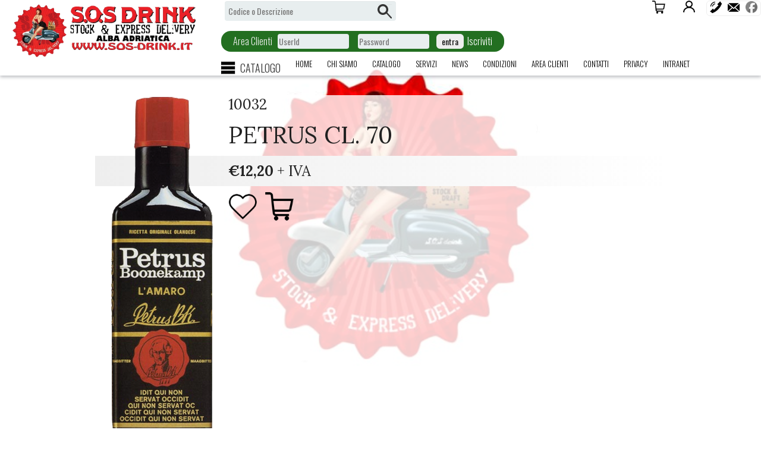

--- FILE ---
content_type: text/html; charset=ISO-8859-1
request_url: https://www.sos-drink.it/scheda/LIQUORI+E+DISTILLATI/PETRUS+CL+70/10032
body_size: 13357
content:
	<!DOCTYPE html>
<html>
<head>
	<base href=https://www.sos-drink.it/ />
	
	<meta name=author content=www.modularsoftware.it>
	
	<meta name=viewport content='width=device-width, initial-scale=1, maximum-scale=1'>
	<link rel='shortcut icon' href=immagini/favicon.png />
	<title>PETRUS CL. 70 :    su Sos-drink.it</title>	
	<meta name="keywords" content="BEVANDE, BIRRA , VINI, COCKTAIL, ALCOLICI, BIRRE ARTIGIANALI, DRINK, LIQUORI, CARTA, SAGRE, BIO, SPINATORI, ATTREZZATURE, BAR , RISTORANTI, AMARI, SUCCHI, DERBY, YOGA, VEGAN, NO GLUTINE, PREZZI PIU BASSI, ANALCOLICO, ,  PETRUS CL. 70">
	<meta name="description" content="PETRUS CL. 70">
	<link rel="canonical" href="https://www.sos-drink.it/scheda/LIQUORI+E+DISTILLATI/PETRUS+CL+70/10032">
	
	<link href='//fonts.googleapis.com/css?family=Muli:400,300,600,700,800' rel='stylesheet' type='text/css'><link href='//fonts.googleapis.com/css?family=Cormorant:400,300,600,700,800' rel='stylesheet' type='text/css'><link href='//fonts.googleapis.com/css?family=Oswald:400,300,600,700,800' rel='stylesheet' type='text/css'><link href='//fonts.googleapis.com/css?family=Lora:400,300,600,700,800' rel='stylesheet' type='text/css'>
	<link href='main.php?pagina=style_base&main_nowrite=TRUE' rel=stylesheet media=all>
	<link href='main.php?pagina=css/cssmenumod&main_nowrite=TRUE&' rel=stylesheet type=text/css media=all>
	<link href='main.php?pagina=css/menu_hamburger&main_nowrite=TRUE&' rel=stylesheet type=text/css media=all>
	<link href='css/gallery_wmuslider.css' rel=stylesheet type=text/css media=all>
	<link href='main.php?pagina=template/natural22/style&main_nowrite=TRUE' rel=stylesheet media=all>
	
	<link href='main.php?pagina=style_custom&main_nowrite=TRUE' rel=stylesheet media=all>
	<script src='js/jquery-1.8.3.min.js' type='text/javascript'></script>
	<script src='js/cssmenumod.js'></script>
	<script src='js/menu_hamburger.js'></script>
	<script src=js/wmuSlider.js type=text/javascript></script>
	<script src=js/modernizr.custom.min.js type=text/javascript></script>
	
	
	
</head>
<body>
	
	<header>
		<div class=logo><a href=main.php?pagina=home><img src="immagini/logo.png" alt=""/></a>
		</div>
		<div class=titolone></div>
		<div class=slogan></div>
		<div class=pulsantiera_scegli_lingua_top></div>
		<div class=pulsantiera_social_top><div id=bottoni_tele_mail><span id=link_telefono_su_mobile><a href="tel:3428848355 "><img title="Chiamaci allo 3428848355 " src=images/telefono_mini.png></a></span><span id=link_telefono_su_pc><a href=main.php?pagina=contatti><img title="Chiamaci allo 3428848355 " src=images/telefono_mini.png></a></span><a href=mailto:mariniforniture@hotmail.it ><img title='mariniforniture@hotmail.it ' src=images/mail_mini.png></a></div><a target=_blank href="https://www.facebook.com/SOS-Drink-933773936674479"><img title="www.sos-drink.it su Facebook" src=images/facebook.png></a></div>
		<div class=pulsantiera_login> <a href=main.php?pagina=areaclienti><img src=images/areaclienti_big.png title='Area Clienti' alt='Area Clienti'>Login</a> <a href=main.php?&pagina=iscrizione>Iscriviti</a></div>
		<div id=pulsantiera_carrello><a href=main.php?pagina=visualizza_carrello><img src=images/carrello_black_big.png></a><div id=carrello_preview><div class=titolo>In Carrello</div><div class=testo_mini><b>Il tuo carrello è vuoto</b></div><div class=testo_mini>Non hai selezionato prodotti da acquistare!<br><br><a href=main.php?pagina=cataindx&radice=RADICE&><b>Naviga nel catalogo</b></a> per aggiungere prodotti al tuo carrello.</div><div class=testo_mini><a target=_blank href=istruzioni.php?main_standalone=TRUE&lang=>istruzioni per l'uso</a></div></div></div>
		<div class=motore_ricerca_top>
			<form class=form_ricerca name=ricerca action=main.php?pagina=pagina_risultati_ricerca& method=post>
				<input type=hidden name=tab value=tab663>
				<input type=hidden name=ricerca value=1>
				<input type=hidden name='etichetta_ricerca[CODART DESCART]' value='Codice o Descrizione'>
				<label for='valori_ricerca[CODART DESCART]'><span>Codice o Descrizione</span><input type=text id='valori_ricerca[CODART DESCART]' name='valori_ricerca[CODART DESCART]' placeholder='Codice o Descrizione'></label>
				<input type=submit value='cerca'>
			</form></div>		
		<div class=boxlogin><form class=form_boxlogin method=post action=main.php?pagina=areaclienti&><span class='su_sfondo_scuro'>Area Clienti</span>
			<label for=userid_accesso>
				<span>UserId</span>
				<input type=text name=userid_accesso id=userid_accesso placeholder=UserId>
			</label>
			<label for=password_accesso>
				<span>Password</span>
				<input type=password name=password_accesso id=password_accesso placeholder=Password>
			</label>
			<input type=submit value="entra"> <span class='su_sfondo_scuro'><a href=main.php?&pagina=iscrizione>Iscriviti</a></span></form></div>	

		<div id=menu_struttura><div id=container_cssmenumod>
						<div id=bottone_cssmenumod><img class=img_menu src=images/menu.png>CATALOGO</div>
						<div id=cssmenumod>
							<div id=chiudi_cssmenumod><img class=img_menu src=images/menu_chiudi.png></div>
							<ul>
								<li class=has-sub><a href=lista/LIQUORI+E+DISTILLATI/LIQUORI><span>LIQUORI E DISTILLATI</span></a><ul >
									<li ><a href=sezione/LIQUORI+E+DISTILLATI/LIQUORI+E+DISTILLATI><span>LIQUORI E DISTILLATI</span></a></li>
									<li ><a href=sezione/PRODOTTI+COCKTAIL/PRODOTTI+COCKTAIL><span>PRODOTTI COCKTAIL</span></a></li>
									<li ><a href=sezione/GIN/GIN><span>GIN</span></a></li>
									<li ><a href=sezione/RUM/RUM><span>RUM</span></a></li>
									<li ><a href=sezione/WHISKY/WHISKY><span>WHISKY</span></a></li>
									<li ><a href=sezione/GRAPPE/GRAPPE><span>GRAPPE</span></a></li>
									<li ><a href=sezione/TEQUILA/TEQUILA><span>TEQUILA</span></a></li>
									<li ><a href=sezione/VODKA/VODKA><span>VODKA</span></a></li></ul></li>
								<li class=has-sub><a href=lista/BIRRE/BIRRE><span>BIRRE</span></a><ul >
									<li ><a href=sezione/BIRRA+IN+BOTTIGLIA/BIRRA+IN+BOTTIGLIA><span>BIRRA IN BOTTIGLIA</span></a></li>
									<li ><a href=sezione/BIRRA+LATTINA/BIRRA+LATTINA><span>BIRRA LATTINA</span></a></li></ul></li>
								<li class=has-sub><a href=sezione/FUSTI+E+BAGING+BOX/FUSTI+E+BAGING+BOX><span>FUSTI E BAGING BOX</span></a><ul ></ul></li>
								<li class=has-sub><a href=lista/VINI++BOLLICINE/VINI><span>VINI & BOLLICINE</span></a><ul >
									<li ><a href=sezione/VINI+BOTTIGLIA/VINI+BOTTIGLIA><span>VINI BOTTIGLIA</span></a></li>
									<li ><a href=sezione/BOLLICINE/BOLLICINE><span>BOLLICINE</span></a></li></ul></li>
								<li class=has-sub><a href=lista/ACQUE/ACQUE><span>ACQUE</span></a><ul >
									<li ><a href=sezione/PLASTICA+ACQUE/PLASTICA+ACQUE><span>PLASTICA ACQUE</span></a></li>
									<li ><a href=sezione/VETRO+ACQUE/VETRO+ACQUE><span>VETRO ACQUE</span></a></li></ul></li>
								<li class=has-sub><a href=lista/BIBITE/BIBITE><span>BIBITE</span></a><ul >
									<li ><a href=sezione/APERITIVI/APERITIVI><span>APERITIVI</span></a></li>
									<li ><a href=sezione/BIBITE+VETRO/BIBITE+VETRO><span>BIBITE VETRO</span></a></li>
									<li ><a href=sezione/BIBITE+PLASTICA/BIBITE+PLASTICA><span>BIBITE PLASTICA</span></a></li>
									<li ><a href=sezione/LATTINA/LATTINA><span>LATTINA</span></a></li>
									<li ><a href=sezione/ENERGY+DRINK/ENERGY+DRINK><span>ENERGY DRINK</span></a></li></ul></li>
								<li class=has-sub><a href=lista/SUCCHI/SUCCHI><span>SUCCHI</span></a><ul >
									<li ><a href=lista/VETRO/VETRO><span>VETRO</span></a></li>
									<li ><a href=sezione/PLASTICA/PLASTICA><span>PLASTICA</span></a></li></ul></li>
								<li class=has-sub><a href=sezione/CAFFETTERIA/CAFFETTERIA><span>CAFFETTERIA</span></a><ul ></ul></li>
								<li class=has-sub><a href=lista/CARTA+E+CHIMICO/MATERIALI+DI+CONSUMO><span>CARTA E CHIMICO</span></a><ul >
									<li ><a href=sezione/PLASTICA+E+VETRO/PLASTICA+E+VETRO><span>PLASTICA E VETRO</span></a></li>
									<li ><a href=sezione/ATTREZZATURE+E+SERVIZI/ATTREZZATURE+E+SERVIZI><span>ATTREZZATURE E SERVIZI</span></a></li></ul></li>
								<li class=has-sub><a href=lista/ALIMENTARI/FOOD><span>ALIMENTARI</span></a><ul >
									<li ><a href=sezione/SNACK/SNACK><span>SNACK</span></a></li>
									<li ><a href=sezione/ALIMENTARI/ALIMENTARI><span>ALIMENTARI</span></a></li></ul></li></ul></div></div></div>		
		<div class=menu_links_top><div class=bottone_hamburger><img src=images/menu.png></div><ul class=menu_links id=menu_links_top><li class=menutop_voci><a  href=main.php?pagina=home>home</a></li><li class=menutop_voci><a  href=main.php?pagina=chisiamo>chi siamo</a></li><li class=menutop_voci><a  href=main.php?pagina=cataindx&radice=RADICE>catalogo</a></li><li class=menutop_voci><a  href=main.php?pagina=servizi>servizi</a></li><li class=menutop_voci><a  href=main.php?pagina=news_paginaprincipale>news</a></li><li class=menutop_voci><a  href=main.php?pagina=pagamento>condizioni</a></li><li class=menutop_voci><a  href=main.php?pagina=areaclienti>area clienti</a></li><li class=menutop_voci><a  href=main.php?pagina=contatti>contatti</a></li><li class=menutop_voci><a  href=main.php?pagina=privacy>privacy</a></li><li class=menutop_voci><a target=_blank href=http://www.sos-drink.it/main.php?pagina=intranet>Intranet</a></li></ul></div>
				

		<div class=banner>
		</div>
	</header>
	
	<main>
	<div class=''>
		<div id=info2_menu><img alt="PETRUS CL. 70" src="immagini/10032.png"   border=0></div>
		<div id=info2_corpo>
			<h2 class=sottotitolo>10032</h2>
			<h1 class=titolo>PETRUS CL. 70</h1>
			
			<div class=prezzo><b>&euro;12,20</b> + IVA</div>
	<div class=bottoni_prodotto><a href=main.php?pagina=lista_preferiti&aggiungi_preferito=10032&><img title="Aggiungi agli articoli preferiti" src=images/bottone_aggiungi_preferiti.png border=0></a>
		<div class=bottone_carrello><a href=main.php?pagina=visualizza_carrello&codice[0]=10032&qta[0]=1&pagina_source=info2&&radice=PETRUS+CL+70><img src=images/carrello_black_big.png title='Aggiungi al carrello' alt='Aggiungi al carrello'></a></div>
		<div class=btn_form></div>			
	</div>
			<div class=gallery_info2_centrale>
		<div class=index-banner>
			<div class="wmuSlider example1" style="height: 560px;">
				<div class=wmuSliderWrapper>
				
			<article style="position: relative; width: 100%; opacity: 1;"> 
				<div class=banner-wrap>
					<div class=slider-left>
						<img src="immagini/10032.png" alt=""/> 
					</div>
					<div class=slider-right>
						<h1></h1><h2><span></span></h2>
					</div>
					<div class=clear></div>
			</article>		
				</div>
				<a class=wmuSliderPrev>Previous</a><a class=wmuSliderNext>Next</a>
				<ul class=wmuSliderPagination>
				<li><a href=# class=wmuActive>0</a></li>
				</ul>
			</div>
			<script>$('.example1').wmuSlider();</script> 						  
		</div>
			</div>
		</div>
		<div class=clear></div>
	</div>	
	<div class=clear></div>
				<center><div class=call2action>
				<form method=POST action='main.php?pagina=preventivo&&questionario_selezionato=Contattatemi subito senza impegno&cod_prog=10032&step=2&'>
				<br>
				<b>Email:</b><input type=text name=email><br>
				<input type=submit value='CONTATTATEMI SUBITO'>
				</form>
				</div></center> 
	</main>
	
	<div class=footer_fisso></div>	
	<footer>
	<div class="banner"><div class="banner banner_sx_basso" id="23032020363742"><img src="immagini/23032020363742.jpg" border=0></a></div></div>
		<ul class=menu_links id=menu_links_footer><li class=menutop_voci><a  href=main.php?pagina=home>home</a></li><li class=menutop_voci><a  href=main.php?pagina=chisiamo>chi siamo</a></li><li class=menutop_voci><a  href=main.php?pagina=cataindx&radice=RADICE>catalogo</a></li><li class=menutop_voci><a  href=main.php?pagina=servizi>servizi</a></li><li class=menutop_voci><a  href=main.php?pagina=news_paginaprincipale>news</a></li><li class=menutop_voci><a  href=main.php?pagina=pagamento>condizioni</a></li><li class=menutop_voci><a  href=main.php?pagina=areaclienti>area clienti</a></li><li class=menutop_voci><a  href=main.php?pagina=contatti>contatti</a></li><li class=menutop_voci><a  href=main.php?pagina=privacy>privacy</a></li><li class=menutop_voci><a target=_blank href=http://www.sos-drink.it/main.php?pagina=intranet>Intranet</a></li></ul>
		<div class=pulsantiera_scegli_lingua_footer></div>
		<div class=pulsantiera_social_footer><div id=bottoni_tele_mail><span id=link_telefono_su_mobile><a href="tel:3428848355 "><img title="Chiamaci allo 3428848355 " src=images/telefono_mini.png></a></span><span id=link_telefono_su_pc><a href=main.php?pagina=contatti><img title="Chiamaci allo 3428848355 " src=images/telefono_mini.png></a></span><a href=mailto:mariniforniture@hotmail.it ><img title='mariniforniture@hotmail.it ' src=images/mail_mini.png></a></div><a target=_blank href="https://www.facebook.com/SOS-Drink-933773936674479"><img title="www.sos-drink.it su Facebook" src=images/facebook.png></a></div>
		<div id=pulsantiera_pagamenti>   </div>
		<div id=anagrafica_bottom> <b>SOS DRINK SRL</b>  val vibrata village  64010 Colonnella   (TE)  P.IVA: 01935800670  Tel: 3428848355 </b> </div>
		<div id=credits>Sito web creato da  <a target=_blank href='https://www.modularsoftware.it' title='Programmi gestionali e Siti Web integrati'><b>Modular Software</b></a> ©2026</div>
	</footer>
	
</body>
</html>

--- FILE ---
content_type: text/css;charset=UTF-8
request_url: https://www.sos-drink.it/main.php?pagina=style_base&main_nowrite=TRUE
body_size: 28366
content:
	
/* CSS reset */
//a,img,strike,strong,b,em,i,form,table,tr,td {margin:0;padding:0;border:0;font-size:100%;font:inherit;vertical-align:baseline;}
html,body,div,span,applet,object,iframe,h1,h2,h3,h4,h5,h6,p,blockquote,pre,abbr,acronym,address,big,cite,code,del,dfn,ins,kbd,q,s,samp,
small,sub,sup,tt,var,u,dl,dt,dd,ol,nav ul,nav li,fieldset,label,legend,caption,tbody,tfoot,thead,th,article,aside,canvas,details,embed,
figure,figcaption,footer,header,hgroup,menu,nav,output,ruby,section,summary,time,mark,audio,video{
	margin:0; padding:0; border:0; font-size:100%; font:inherit; vertical-align:baseline;
}
article, aside, details, figcaption, figure,footer, header, hgroup, menu, nav, section { display: block; }
ol,ul {	list-style:none;margin:0;padding:0; }
blockquote,q { quotes:none; }
blockquote:before,blockquote:after,q:before,q:after { content:'';content:none; }
table{	border-collapse:collapse;border-spacing:0; }
a { text-decoration:none; }
.txt-rt{text-align:right;}/* text align right */
.txt-lt{text-align:left;}/* text align left */
.txt-center{text-align:center;}/* text align center */
.float-rt{float:right;}/* float right */
.float-lt{float:left;}/* float left */
.clear{clear:both;}/* clear float */
.pos-relative{position:relative;}/* Position Relative */
.pos-absolute{position:absolute;}/* Position Absolute */
.vertical-base{	vertical-align:baseline;}/* vertical align baseline */
.vertical-top{	vertical-align:top;}/* vertical align top */
.underline{	padding-bottom:5px;	border-bottom: 1px solid #eee; margin:0 0 20px 0;}/* Add 5px bottom padding and a underline */
nav.vertical ul li{	display:block;}/* vertical menu */
nav.horizontal ul li{	display: inline-block;}/* horizontal menu */
img{max-width:100%;}
/* reset*/


/* -------------------	STRUTTURA GENERALE ----------------- */

body {
	font-family: 'Open Sans', sans-serif;
	background-image:url("immagini/sfondo_generale.jpg"); 
	background-position: center top; 
	background-repeat: no-repeat;
	background-attachment: fixed;
	-webkit-background-size: cover;
	-moz-background-size: cover;
	-o-background-size: cover;
	background-size: cover;	
}

header {
	background-image:url("images/sfondo_trasparente_60.png");	
}

main {
	padding: 5px 10px;
	margin:0 auto;
	-moz-transition:all .2s linear;
	-webkit-transition:all .2s linear; 
	-o-transition:all .2s linear; 
	-ms-transition:all .2s linear;
	background-image:url("images/sfondo_trasparente_80.png");	
}

footer {
	background-image:url("images/sfondo_trasparente_60.png");
	text-align: center;
	clear:both;
}

/* ---------- CORPO CENTRALE ---------- */

/* ---------- FOOTER --------------- */
.pulsantiera_scegli_lingua_footer{
}
#menu_links_footer {
}
.pulsantiera_social_footer {
}
.pulsantiera_social_footer img {
	max-height: 20px;
	margin: 0 1px 0 1px;
}
#pulsantiera_pagamenti {
}
#pulsantiera_pagamenti img {
	max-height: 24px;
	margin: 0 1px 0 1px;
}
#anagrafica_bottom{
}
#credits{
}


/* ------ TIPOLOGIE DI TESTI ------------------- */
.testo {
	color:#000;
	font-size:16px;
	font-weight: 1;
	text-transform:none;
	padding: 1em;
	background:rgba(255,255,255,0.75);
}
.testo:empty{
	display: none;
}
.testo_etichetta {
	color:#000;
	font-size:16px;
	font-weight: 1;
	text-transform:none;
}
.testo_mini {
	color:#000;
	font-size:13px;
	font-weight: 1;
	text-transform:none;
}
.su_sfondo_scuro {
	color:#EEEEEE;
}
.su_sfondo_scuro a:link, .su_sfondo_scuro a:visited{
	color:#FFFFCC;
	font-weight: bold;
}
.su_sfondo_scuro a:hover{
	color:#FFFFFF;
}

.titolone {
	font-size:3em;
}
.slogan {
	font-size:2em;
}

.titolo {
	font-size:2.5em;
	font-weight: 100;
	margin:0 0 20px 0;
}
.sottotitolo{
	font-size:1.5em;
	font-weight: 100;
}

.bottone_conferma,
form input[type="submit"].bottone_conferma {
	width:90%;
	font-size:1.4em;
	background: #FFF;	
	background-image: linear-gradient(to right, #EEE, #FFF);
	color:  Green;
	border: 3px outset #999999;
	-webkit-border-radius: 12px;
	-moz-border-radius: 12px;
	border-radius: 12px;	
	padding:16px;
}
button.bottone_conferma{
	width: 100%;
    font-family: inherit;
	font-weight: inherit;
}
.bottone_conferma a{
	display: block; /* serve per coprire tutto il bottone con il link interno e renderlo tutto cliccabile!*/	 
}
.bottone_conferma a:link, .bottone_conferma a:visited{
	color: Green;	
}
.bottone_conferma:hover {
	color: DarkGreen;	
	border: 3px solid DarkGreen;
}

.prezzo {
	font-size:1.2em;
}
h3.descart_info{
	color:#444;
	font-size:1.4em;
	font-weight:350;	
	/* text-transform:uppercase; */
	/* min-height:150px; */
}
.extradescr_info{
	font-size:0.8em;
}
.extra_descr_sx{
	color:#000;
	font-size:16px;
	font-weight: 200;
}
.extra_descr_dx{
	color:#000;
	font-size:16px;	
	font-weight: 400;
	margin-right: 10px;
}

#testo_chisiamo{
	background:rgba(255,255,255,0.75);
	padding: 20px;
}
#testo_contatti{
	background:rgba(255,255,255,0.75);
	padding: 20px;
}
#credits{
	font-size:0.8em;
}

@media (max-width:800px){
	#testo_chisiamo{
		padding: 4px;
	}
	#testo_contatti{
		padding: 4px;
	}
}

/* --- RIPRISTINA LE LISTE NEI TESTI --- */
.testo ol, .testo ul, .testata_sezione ol, .testata_sezione ul, .panel_info2 ol, .panel_info2 ul{ 
	list-style: disc;
	list-style-type: disc; 
	list-style-position: inside; 
	margin: 10px 0 0 10px;
	padding-left: 10px;
}
.testo ul li, .testo ol li, .testata_sezione ol li, .testata_sezione ul li, .panel_info2 ul li, .panel_info2 ol li {
	display: list-item;
	margin-left: 10px;
	padding-left: 10px;
}

/* ------ TIPOLOGIE DI TESTI ------------------- */



/* ------ IMMAGINI ------------------- */
.logo{
	float:left;
	margin-right: 6.5%;
	margin-left: 1%;
}
/* ------ IMMAGINI ------------------- */


/* ------ BOTTONI E PULSANTIERE ------------------- */

#bottoni_tele_mail{
	display: inline;
}
#link_telefono_su_mobile{
	display:none;
}

.pulsantiera_social_top{
	display:inline-block;
	text-align: right;
	margin-bottom: 6px;
	/*margin-left: 6px;*/
}
.pulsantiera_scegli_lingua_top {
	position: fixed;
	top: 0;
	right: 0;
}
.pulsantiera_scegli_lingua {
}
.pulsantiera_scegli_lingua a {
	margin-right: 3px;
}
.pulsantiera_login{
	display:inline-block;
	text-align: right;
	margin-bottom: 6px;
	margin-left: 6px;	
}

.box_testo{
	width: 96%;
	margin: 1%;
	/* background: #EEEEEE; */
	/* background-image: linear-gradient(-45deg, #F8F8F8, #EEE); */
	background-image:url("images/sfondo_trasparente_60.png");		
	color: #333333;
	border-bottom: 0.5px solid #777;
	border-radius: 32px;
	padding: 20px;
}
form.box_testo, .box_testo_inline{
	display: inline-block;
	vertical-align:top;
	border-radius: 24px;
	padding: 10px;
}

/* ------ BOTTONI E PULSANTIERE ------------------- */




/* ------ MENU DI NAVIGAZIONE ------------------- */
ul.menu_links {
	/* margin-top:11px; */ 
}
ul.menu_links li {
	display: inline-block;
}
ul.menu_links li a {
	color: #000;
	display: block;
	margin: 0px 10px;
	text-transform: uppercase;
	font-size: 0.8125em;
}
ul.menu_links li a:hover{
	color:#555;
}
/* --- seleziona tutti i .menutop_voci */
.menutop_voci{
	display:inline;
	padding-right: 5px;
	font-size:16px;
	font-weight: 1;
}
/* --- seleziona solo .menutop_voci interni a menu_links */
ul.menu_links > li.menutop_voci{
}

#menu_ricerca_catalogo{
	background-image:url("images/sfondo_trasparente_60.png");
}

.navigatore_pagine {
	color:#000;
	font-size:13px;
	font-weight: 2;
	text-transform:none;
}


/* ------ PREVIEW PRODOTTO ------------------- */
.riga_prodotti{
	width:100%;
}
.preview_prodotto{
	display: inline-block;
	width: 31%;
	background: #EEE;
	padding: 4px;
	margin: 1px 1px 0 0;
	border: 1px solid #FFF;
	vertical-align:top;
	-webkit-border-radius: 8px;
	-moz-border-radius: 8px;
	border-radius: 8px;
}
.preview_prodotto a:link{
	color: #111;
}
.testata_preview_prodotto{
}
.bottoni_preview_prodotto{
}
.bottoni_prodotto img{
	max-width:48px;
}
.bottoni_prodotto img:hover{
	filter: invert(21%) sepia(100%) saturate(7414%) hue-rotate(359deg) brightness(94%) contrast(117%);
}


.img_preview_prodotto {
	overflow: hidden;
	text-align:center;
}
.img_preview_prodotto img {
    max-height:320px;
}
.img_preview_prodotto:hover img {
	transition: transform .5s;	
	transform: scale(1.25);
}
@media (max-width:1024px){
	.preview_prodotto{
		width: 46%;		
	}
	.riga_prodotti{
		display: inline;
	}
}
@media (max-width:640px){
	.preview_prodotto{
		width: 100%;
	}
}


/* ------ INFO2 ------------------- */
#info2_corpo{
}
#info2_corpo .prezzo {
	font-size: 1.5em;
	background-image: linear-gradient(to right, #EEE, #FFF);	
	padding: 10px;	
}
.panel_info2{
	padding: 20px;
	background-image: linear-gradient(to right, #FFF, #AAA);
	color: #000;
	clear: both;
}
.panel_dx{
	background-image: linear-gradient(to right, #BBB, #293133);
	color: white;
	text-align:right;
}
.panel_info2 img {
	margin: 10px;
}
.panel_info2 p, .panel_info2 ul{
	margin-right:25%;
	text-align:justify;
}
.panel_dx p, .panel_dx div, .panel_dx ul, .panel_dx table{
	margin-right:0%;
	margin-left:25%;
}
.panel_dx table {
	float: right;
}

@media (max-width:480px){
	.panel_info2 p, .panel_info2 ul{
		margin-right:0;
	}
	.panel_dx p, .panel_dx ul{
		margin-left:0;
	}
} 

.gallery_info2_centrale{
	display:none;
}
.bottoni_prodotto{
	padding:10px;
	/*background-image: linear-gradient(to right, #CCC, #FFF);*/
}
.bottone_carrello{
	display: inline;
	margin: 10px;
}


#info2_menu{
	width: 400px;
}
#info2_menu img{
	float: left;
}
@media (max-width:400px){
	#info2_menu{
		width: 100%;
	}
}
/* ------ INFO2 ------------------- */


.check-verifica-spam {
	display:none;
}

@media (max-width:480px){
	.logo{
		clear: both;
		min-width:100%;
	}
	.logo img {
		min-width:100%;
	}

	.titolone {
		font-size:1.7em;
	}
	.slogan {
		font-size:1.3em;
	}
	#bottoni_tele_mail{
		display: inline;
	}
	#link_telefono_su_mobile{
		display:inline;
	}
	#link_telefono_su_pc {
		display:none;
	}
}
@media (max-width:320px){
	.titolone {
		font-size:1.5em;
	}
	.slogan {
		font-size:1em;
	}
}


/* -------------------	STRUTTURA GENERALE ----------------- */



/* -------------------	FORM GENERICI ----------------- */
input, textarea, select {
	font-family: inherit;
}
form{
	/* max-width: 500px; */
	/* background: #f4f7f8; */
	/* font-family: 'Open Sans', sans-serif; */
	padding: 1px 0px 0px 0px;
	margin: 0px auto;
	border-radius: 8px;
	
}
form fieldset{
	border: none;
}
form legend {
	font-size: 1.4em;
	margin-bottom: 10px;
}
form label {
	display: block;
	margin-bottom: 8px;
	background: #DDDDDD;
}
form input[type="text"],
form input[type="password"],
form input[type="date"],
form input[type="datetime"],
form input[type="email"],
form input[type="number"],
form input[type="search"],
form input[type="time"],
form input[type="url"],
form textarea,
form select,
form input[type="submit"],
form input[type="button"]{
	/* font-family: 'Open Sans', Georgia, "Times New Roman", Times, serif; */
	background: #EEEEEE;
	border: none;
	border-radius: 4px;
	font-size: 14px;
	margin: 0 3px 5px 3px;
	outline: 0;
	padding: 7px;
	width: 100%;
	box-sizing: border-box; 
	-webkit-box-sizing: border-box;
	-moz-box-sizing: border-box; 
	background-color: #e8eeef;
	color:#111111;
	-webkit-box-shadow: 0 1px 0 rgba(0,0,0,0.03) inset;
	box-shadow: 0 1px 0 rgba(0,0,0,0.03) inset;
}
form input[type="text"]:focus,
form input[type="date"]:focus,
form input[type="datetime"]:focus,
form input[type="email"]:focus,
form input[type="number"]:focus,
form input[type="search"]:focus,
form input[type="time"]:focus,
form input[type="url"]:focus,
form textarea:focus,
form select:focus{
	background: #EEEEEE;
}
form select{
	-webkit-appearance: menulist-button;
	height:35px;
}
form .number {
	background: #1abc9c;
	color: #fff;
	height: 30px;
	width: 30px;
	display: inline-block;
	font-size: 0.8em;
	margin-right: 4px;
	line-height: 30px;
	text-align: center;
	text-shadow: 0 1px 0 rgba(255,255,255,0.2);
	border-radius: 15px 15px 15px 0px;
}

form input[type="submit"],
form input[type="button"]
{
	position: relative;
	display: block;
	padding: 4px;
	color: #FFF;
	margin: 0 auto;
	background: #AAAAAA;
	font-size: 18px;
	text-align: center;
	font-style: normal;
	width: 50%;
	border: 1px solid #999999;
	border-width: 1px 1px 1px;
	border-radius: 15px 15px 15px 0px;
	margin-bottom: 0px;
	cursor: pointer;
}
form input[type="submit"]:hover,
form input[type="button"]:hover
{
	background: #DDDDDD;
}

input[type=checkbox] + label, input[type=radio] + label {
	background-color: #FFF;
	border: 2px solid #EEE;
}
input[type=checkbox]:checked + label, input[type=radio]:checked + label {
	border: 2px solid green;
}		

input#nome {
	width: 300px;
}
input#email {
	width: 300px;
}
input#telefono {
	width: 200px;
}
textarea#note {
	width: 300px;
}
.campo_form{
	line-height:2.5em;
	vertical-align: middle;
	text-align:left;
	padding:4px;
	margin:0px 0 0px 10px;
}

@media (max-width:800px){
	form input[type="text"],
	form input[type="password"],
	form input[type="date"],
	form input[type="submit"],
	form input[type="button"],
	form textarea,
	form select {
		width: 95%;
	}
}
/* ------------------- FINE FORM GENERICI -------------------*/



/* ------------------- MOTORE DI RICERCA -------------------*/
.motore_ricerca_top{
	display:block;
}
#bottone_ricerca{
	display: none;
}
#chiudi_ricerca{
	display: none;
}

form[name="ricerca"] { 
}
.form_ricerca {
	margin: 0px 0px 0px 0px;
}
.form_ricerca input[type="submit"]{
	display: inline;
	margin:0 3px 0 3px;
}
.form_ricerca label{
	display: inline;
	background: none;
	margin:0 3px 0 3px;
}
.form_ricerca label span{
	display: none;
}
@media (min-width:801px){
	.form_ricerca input[type="text"],
	.form_ricerca input[type="password"],
	.form_ricerca input[type="date"],
	.form_ricerca input[type="submit"],
	.form_ricerca input[type="button"],
	.form_ricerca textarea,
	.form_ricerca select {
		width: 20%;
	}
}
@media (max-width:480px){
	.form_ricerca {
		margin: 0px 0px 0px 0px;
	}
}
@media (max-width:800px){
	.form_ricerca {
		margin: 0px 0px 0px 0px;
	}
	.motore_ricerca_top{
		/* display:none; */
	}
	#bottone_ricerca{
		margin: 4px 15px 0 0;
		cursor: pointer;
		display: flex;
		align-items: center;
	}
	#chiudi_ricerca{
		margin: 4px 15px 0 0;
		cursor: pointer;
		display: flex;
		align-items: center;
	}
}



/* ------------------- BOX LOGIN AREACLIENTI -------------------*/
#areaclienti .box {
	background:rgba(255,255,255,0.75);
	padding: 20px;
}
.boxlogin {
	display: none;
	width: 70%;
	text-align: center;
	background: #000000;
	/*margin-bottom: 1px;*/
	border-radius: 16px;
}

.boxlogin {
	display: inline-block;
}.boxlogin img {
	vertical-align: middle;
}
.form_boxlogin {
	margin: 0px 0px 0px 0px;
}
.form_boxlogin input[type="submit"]{
	display: inline;
	margin:0 3px 0 3px;
}
.form_boxlogin label{
	display: inline;
	background: none;
	margin:0 3px 0 3px;
}
.form_boxlogin label span{
	display: none;
}
@media (min-width:801px){
	.form_boxlogin input[type="text"],
	.form_boxlogin input[type="password"],
	.form_boxlogin input[type="date"],
	.form_boxlogin input[type="submit"],
	.form_boxlogin input[type="button"],
	.form_boxlogin textarea,
	.form_boxlogin select {
		width: 11%;
	}
}
@media (max-width:480px){
	.form_boxlogin {
		margin: 0px 0px 0px 0px;
	}
}
@media (max-width:800px){
	.form_boxlogin {
		margin: 0px 0px 0px 0px;
	}
	.motore_ricerca_top{
		/* display:none; */
	}
	#bottone_ricerca{
		margin: 4px 15px 0 0;
		cursor: pointer;
		display: flex;
		align-items: center;
	}
	#chiudi_ricerca{
		margin: 4px 15px 0 0;
		cursor: pointer;
		display: flex;
		align-items: center;
	}
}

.box_messaggi_area_clienti{
	background: #EEE;	
	background-image: linear-gradient(to right, #EEE, #FFF);
}


/* ---- FORM BOOKING  (duplicato in serviziweb) -------------------*/
form[name="form_booking"] { 
}
.form_booking input[type="submit"]{
}
.form_booking label{
	background: none;
	display:block;		
}
.form_booking label span{
	display: inline-block;
	width: 140px;	
	/* display: none; */
}

.form_booking input[type="text"],
.form_booking input[type="password"],
.form_booking input[type="date"],
.form_booking input[type="submit"],
.form_booking input[type="button"],
.form_booking textarea,
.form_booking select {
	width: 40%;
}
@media (max-width:801px){
	.form_booking input[type="text"],
	.form_booking input[type="password"],
	.form_booking input[type="date"],
	.form_booking input[type="submit"],
	.form_booking input[type="button"],
	.form_booking textarea,
	.form_booking select {
		width: 90%;
	}
}


/* ------------------ FORM CONTATTI -------------------*/
#form_contatti > input[type=text] {
	width: 350px; 
}
#form_contatti > input[name=cap], #form_contatti > input[name=prov] {
	width: 75px; 
}
#form_contatti {
	text-align: left;
}


/* ------------------- PREVENTIVAZIONE ---------------------- */

.preventivo_titolo{
	color:#000;
	font-size:2.5em;
	text-transform:uppercase;
	font-weight: 100;
	margin:0 0 20px 0;
}

.preventivo_sottotitolo{
	color:#000;
	font-size:1.5em;
	text-transform:uppercase;
	font-weight: 100;
}

.preventivo_domanda_risposte{
	clear: both;
	background: #EEE;
	/* float:left; */
	/* width: 50%; */
	margin:0px 0 80px 10px;
}

.preventivo_domanda{
	/* float:left; */
	color:#000;
	font-size:1.7em;
	text-transform:uppercase;
	font-weight: 100;
}

.preventivo_lista_risposte{
	color:#000;
	font-size:1.5em;
	text-transform:uppercase;
	font-weight: 100;
	margin:10px 0 10px 10px;
}

.preventivo_risposta{
	float:left;
	min-width: 400px;
	max-width: 400px;
	/* white-space: nowrap; */
	margin-right: 30px;
}
.preventivo_risposta label{
	float:left;
	display: inline;
	margin-bottom: 0px;
	background: none;
	width: 80%;
	vertical-align: middle;
}
.preventivo_risposta input[type="radio"]{
	float:left;
}

@media (max-width:480px){
	.preventivo_domanda_risposte{
		margin:80px 0 40px 10px;
	}
	.preventivo_domanda{
	}
	.preventivo_lista_risposte{
	}
	.preventivo_risposta{
		min-width: 300px;
		max-width: 300px;
		margin-right: 15px;
	}
}
/* ------------------- PREVENTIVAZIONE ----------------------*/



/* ------------------- NEWS ---------------------------------*/

.titolo_pagina_news{
	color:#000;
	font-size:3em;
	text-transform:uppercase;
	font-weight: 100;
}
.news {
	clear: both;
	background-color:#eeeeee;
}
.testata_news {
}
.data_news {
	font-size:12px;
}
.titolo_news {
	color:#000;
	font-size:2em;
	text-transform:uppercase;
	font-weight: 100;
}
.immagine_news {
}
.testo_news {
}


/* ------------------- BANNER ---------------------------------*/
.banner {
	/* max-witdh:25%; */
	vertical-align: top;
	display: inline-block;
	margin-right: 1px;
	/* margin-top: 1px; */
}
.banner a:hover{
	-webkit-filter: brightness(115%);
	-webkit-transition: all 1s ease;
	-moz-transition: all 1s ease;
	-o-transition: all 1s ease;
	-ms-transition: all 1s ease;
	transition: all 1s ease;
}
.banner img{
	display: block;
}
.gruppo_banner{
	clear: both;
	/* margin-top: 1px; */
}
#banner_logo_sx{
	display: inline-block;
	vertical-align: top;
	/* margin-top: -2px; */
}
#banner_logo_dx{
	display: inline-block;
	vertical-align: top;
	/* margin-top: -2px; */
}
@media (max-width:480px){
	.banner{
		min-width:100%;
		margin-left: 0px;
		margin-top: 1px;
	}
	.banner img {
		min-width:100%;
	}
}


/* ------------------- CATAINDX ---------------------------------*/
.img_sottotitolo_cataindx {
	max-height: 120px;
	overflow: hidden;
}
.img_sottotitolo_cataindx img{
}
.lista_cataindx {
	clear: both;
	overflow: hidden;
	border: 1px solid #EEEEEE;
	padding: 10px;
}
ul.lista_cataindx li {
	display: inline-block;
	width: 48%;
	margin: 10px 1% 10px 1%; 
	vertical-align:top;
	/* background: #EEEEEE; */
}
ul.lista_cataindx li img {
	float: left;
	vertical-align: top;
}
@media (max-width:800px){
	ul.lista_cataindx li {
		float: none;
		width: 100%;
	}
}

/* ------------------- CATAINDX NUOVO "DA-THUMBS"---------------------------------*/
.da-thumbs {
	clear: both;
	list-style: none;
	width: 100%;
	height: auto;
	position: relative;
	margin: 20px auto;
	padding: 0;
}
.da-thumbs img{
    width: 100%;
    max-height: 100%;
	object-fit: cover;
}
.da-thumbs li {
	float: left;
	margin: 5px;
	background: #ebebe0;
	padding: 8px;
	position: relative;
	box-shadow: 0 1px 3px rgba(0,0,0,0.1);
	width:31%;
}
.da-thumbs li:nth-child(odd) {
	background: #f9f2ec;
}
.da-thumbs li a,
.da-thumbs li a img {
	display: block;
	position: relative;
}
.da-thumbs li a {
	overflow: hidden;
}

.da-thumbs li a div {
	position: absolute;
	/* top:0px; */
	background: rgba(75,75,75,0.7);
	width: 100%;
	height: 100%;
}
.da-thumbs li a div span {
	text-align: center;
	display: block;
	padding: 10px 0;
	margin: 40px 20px 20px 20px;
	text-transform: uppercase;
	font-weight: normal;
	color: rgba(255,255,255,0.9);
	text-shadow: 1px 1px 1px rgba(0,0,0,0.2);
	border-bottom: 1px solid rgba(255,255,255,0.5);
	box-shadow: 0 1px 0 rgba(0,0,0,0.1), 0 -10px 0 rgba(255,255,255,0.3);
}
@media (max-width:1024px){
	.da-thumbs li{
		width: 46%;		
	}
}
@media (max-width:640px){
	.da-thumbs li{
		width: 100%;
	}
}


/* ------ CALL 2 ACTION ------------------- */
.call2action{
	display: inline-block;
	float:left;	
	width:100%;
	min-height:50px;
	vertical-align: middle;
	border: 0px solid #FFF;
	border-radius: 16px;	
	text-align: center;
	padding: 5px;
	margin:30px 0 30px 0;
	background:-o-linear-gradient(bottom, #ffffff 5%, #3f7f00 100%);
	background:-webkit-gradient( linear, left top, left bottom, color-stop(0.05, #ffffff), color-stop(1, #3f7f00) );
	background:-moz-linear-gradient( center top, #ffffff 5%, #3f7f00 100% );
	filter:progid:DXImageTransform.Microsoft.gradient(startColorstr="#ffffff", endColorstr="#3f7f00");
	background:-o-linear-gradient(top,#ffffff,3f7f00);
}
.call2action form input[type="submit"] {
	background: green;
}
.call2action form input[type="text"], .call2action form select {
	width:50%;
}
div.call2action:hover { 
	text-decoration: none; 
	/* color: #FF0000; */
	/* background: #FFF; */
}
@media (max-width:800px){
	.call2action{
		width: 100%;	
	}
	.call2action form input[type="text"], .call2action form select {
		width:80%;
	}	
}
/* ------ CALL 2 ACTION ------------------- */



/* --------- GOOGLE MAPS -----------------------------*/
.googlemap_wrap  {
    position: relative;
    padding-bottom: 65.25%;
    padding-top: 30px;
    height: 0;
    overflow: hidden;
}
.googlemap_wrap iframe {
    position: absolute;
    top: 0;
    left: 0;
    width: 100%;
    height: 100%;
}
@media (max-width:800px){
	.googlemap_wrap iframe {
		width: 100%;
		height: 100%;
	}	
}


/* ---------- CARRELLO ------------- */
.bottone_carrello_preview {
	float:right;
}
.bottone_carrello_preview img {
	max-height: 36px;
}
/* --- MENU CARRELLO IN HEADER */
#pulsantiera_carrello img{
	max-width:36px;
}
#carrello_preview {
	visibility: hidden;
	opacity: 0;
	transition: visibility 0.7s, opacity 0.7s linear;
	-webkit-transition: visibility 0.7s, opacity 0.7s linear;
	-moz-transition: visibility 0.7s, opacity 0.7s linear;
	-ms-transition: visibility 0.7s, opacity 0.7s linear;
	-o-transition: visibility 0.7s, opacity 0.7s linear;	
	background-image:url("images/sfondo_trasparente_80.png");
	background:#FFF;
	position: absolute;
	z-index: 999;
	width: 95%;
	left: 2%;
	top: 16px;
	padding: 6px;
	box-shadow: 0px 2px 6px #aaa;
	-webkit-box-shadow: 0px 2px 6px #aaa;
	-moz-box-shadow: 0px 2px 6px #aaa;
	-ms-box-shadow: 0px 2px 6px #aaa;	
	-o-box-shadow: 0px 2px 6px #aaa;	
}
#pulsantiera_carrello a:hover + #carrello_preview { 
	visibility: visible;
	opacity: 1;
}
#carrello_preview:hover { 
	visibility: visible;
	opacity: 1;
}
#pulsantiera_carrello{
	display: inline;
}
#carrello_preview img {
	max-width:none;
}

table.tab_carrello{
	width: 100%;
}
table.tab_carrello a:link, a:visited {
	color: #333333;
}
table.tab_carrello td.importi_carrello{
	text-align:right;
}

/* ------------------ TABELLE RESPONSIVE (come listino MODULAR) ---------------------------------*/
table.tabella_responsive {
	border: 1px solid #ccc;
	/* width: 100%; */
	margin: 0 auto;
	padding:0;
	border-collapse: collapse;
	border-spacing: 0;
}
table.tabella_responsive tr {
	border: 1px solid #ddd;
	padding: 2px;
}
table.tabella_responsive th, table.tabella_responsive td {
	padding: 4px;
	text-align: center;
	vertical-align: top;
}
table.tabella_responsive th {
	text-transform: uppercase;
	font-size: 14px;
	letter-spacing: 1px;
	vertical-align: bottom;
}

@media screen and (max-width: 600px) {

	table.tabella_responsive {
		border: 0;
	}

	table.tabella_responsive thead {
		display: none;
	}

	table.tabella_responsive tr {
		margin-bottom: 10px;
		display: block;
		border-bottom: 2px solid #ddd;
	}

	table.tabella_responsive td {
		display: block;
		text-align: right;
		font-size: 13px;
		border-bottom: 1px dotted #ccc;
	}

	table.tabella_responsive td:last-child {
		border-bottom: 0;
	}

	table.tabella_responsive td:before {
		content: attr(data-label);
		float: left;
		/*text-transform: uppercase;*/
		/*font-weight: 400;*/
		margin-right: 6px;
	}
}
/* ------------------ FINE TABELLE RESPONSIVE (come listino MODULAR) ---------------------------------*/




/* --- TABELLA CREATA SU http://www.csstablegenerator.com/ */
table.tab_testomini {
	/* font-family: Verdana; */
	font-size: 12px;
	border: 1px solid #CCCCCC;
	margin:0px;padding:0px;
	width:75%;
	box-shadow: 10px 10px 5px #888888;
	border:1px solid #ffffff;
	-moz-border-radius-bottomleft:16px;
	-webkit-border-bottom-left-radius:16px;
	border-bottom-left-radius:16px;
	-moz-border-radius-bottomright:16px;
	-webkit-border-bottom-right-radius:16px;
	border-bottom-right-radius:16px;
	-moz-border-radius-topright:16px;
	-webkit-border-top-right-radius:16px;
	border-top-right-radius:16px;
	-moz-border-radius-topleft:16px;
	-webkit-border-top-left-radius:16px;
	border-top-left-radius:16px;
}
table.tab_testomini table{
	border-collapse: collapse;
		border-spacing: 0;
	width:100%;
	height:100%;
	margin:0px;padding:0px;
}
table.tab_testomini tr:last-child td:last-child {
	-moz-border-radius-bottomright:16px;
	-webkit-border-bottom-right-radius:16px;
	border-bottom-right-radius:16px;
}
table.tab_testomini table tr:first-child td:first-child {
	-moz-border-radius-topleft:16px;
	-webkit-border-top-left-radius:16px;
	border-top-left-radius:16px;
}
table.tab_testomini table tr:first-child td:last-child {
	-moz-border-radius-topright:16px;
	-webkit-border-top-right-radius:16px;
	border-top-right-radius:16px;
}
table.tab_testomini tr:last-child td:first-child{
	-moz-border-radius-bottomleft:16px;
	-webkit-border-bottom-left-radius:16px;
	border-bottom-left-radius:16px;
}
table.tab_testomini tr:hover td{
}
table.tab_testomini tr:nth-child(odd){ background-color:#d4ffaa; }
table.tab_testomini tr:nth-child(even){ 
	background-color:#ffffff; }table.tab_testomini td{
	vertical-align:middle;
	border:1px solid #ffffff;
	border-width:0px 1px 1px 0px;
	text-align:center;
	padding:7px;
	font-size:12px;
	/* font-family:Arial; */
	font-weight:normal;
	color:#000000;
}
table.tab_testomini tr:last-child td{
	border-width:0px 1px 0px 0px;
}
table.tab_testomini tr td:last-child{
	border-width:0px 0px 1px 0px;
}
table.tab_testomini tr:last-child td:last-child{
	border-width:0px 0px 0px 0px;
}
table.tab_testomini tr:first-child td{
	background:-o-linear-gradient(bottom, #5fbf00 5%, #3f7f00 100%);	background:-webkit-gradient( linear, left top, left bottom, color-stop(0.05, #5fbf00), color-stop(1, #3f7f00) );
	background:-moz-linear-gradient( center top, #5fbf00 5%, #3f7f00 100% );
	filter:progid:DXImageTransform.Microsoft.gradient(startColorstr="#5fbf00", endColorstr="#3f7f00");	background: -o-linear-gradient(top,#5fbf00,3f7f00);
	background-color:#5fbf00;
	border:0px solid #ffffff;
	text-align:center;
	border-width:0px 0px 1px 1px;
	font-size:14px;
	/* font-family:Arial; */
	font-weight:bold;
	color:#ffffff;
}
table.tab_testomini tr:first-child:hover td{
	background:-o-linear-gradient(bottom, #5fbf00 5%, #3f7f00 100%);	background:-webkit-gradient( linear, left top, left bottom, color-stop(0.05, #5fbf00), color-stop(1, #3f7f00) );
	background:-moz-linear-gradient( center top, #5fbf00 5%, #3f7f00 100% );
	filter:progid:DXImageTransform.Microsoft.gradient(startColorstr="#5fbf00", endColorstr="#3f7f00");	background: -o-linear-gradient(top,#5fbf00,3f7f00);
	background-color:#5fbf00;
}
table.tab_testomini tr:first-child td:first-child{
	border-width:0px 0px 1px 0px;
}
table.tab_testomini tr:first-child td:last-child{
	border-width:0px 0px 1px 1px;
}



--- FILE ---
content_type: text/css;charset=UTF-8
request_url: https://www.sos-drink.it/main.php?pagina=template/natural22/style&main_nowrite=TRUE
body_size: 10986
content:
	
body {
	font-family: 'Aleo', sans-serif;
	font-weight: 300;
	font-size: 1.1em;	
}

/* PARAMETRI PER GESTIRE HEADER FISSO */
header {
	position: fixed;
	top: 0;
	left: 0;
	z-index: 100;
	max-height: 100px;
}
main {
	margin-top: 100px;
}
@media (max-width:1088px){
	header {
		max-height: 160px;		
	}
	main {
		margin-top: 160px;
	}	
}

	@media (max-width:1340px){
		header {
			max-height: 160px;		
		}
		main {
			margin-top: 160px;
		}	
	}@media (max-width:800px){
	header {
		position: relative;
		max-height: none;		
	}
	main {
		margin-top: 0px;
	}	
}
/* PARAMETRI PER GESTIRE HEADER FISSO */


/* ---------- HEADER --------------- */

header {
	background-image: url("images/sfondo_trasparente_80.png");	
	width: 100%;
}
.logo{
	margin-right: 3%;
}
.logo img {
	max-height: 100px;
}
.titolone {
	font-size:1.2em;
	font-weight: bold;	
	float: left;
	margin-right: 5px;
}
.slogan {
	font-size:1.2em;
	float: left;
}
.pulsantiera_social_top img {
	max-height: 20px;
	margin: 0 1px 0 1px;
}
#pulsantiera_carrello > a > img {
	max-height: 22px;
	margin: 0 1px 0 1px;	
}
#pulsantiera_carrello > a > img {
	max-height: 22px;
	margin: 0 1px 0 1px;	
}
.pulsantiera_login img{
	max-height: 20px;
	margin: 0 1px 0 1px;		
}
.bottoni_preview_prodotto > a > img {
	max-height: 32px;	
}
header .banner {
	display:none;
}
/*
header .logo .banner {
	display:inline-block;
}
*/
@media (max-width:480px){
	.logo img {
		max-height:none;	
	}
}

/* ---------- CORPO CENTRALE ---------- */

/* ---------- FOOTER --------------- */
footer {
}
.pulsantiera_scegli_lingua_footer{
}
#menu_links_footer {
}
.pulsantiera_social_footer {
}
.pulsantiera_social_footer img {
}
#pulsantiera_pagamenti {
}
#pulsantiera_pagamenti img {
}
#anagrafica_bottom{
}
#credits{
}
footer .banner {
	display:none;
}

/* ---- FILTRO GRIGIO SULLE IMMAGINI + RIATTIVA COLORE ON ROLLOVER  */
.pulsantiera_social_top img, #pulsantiera_carrello img, .bottoni_preview_prodotto img, .bottone_carrello_preview img, footer img {
	-webkit-filter: grayscale(1);
	filter: gray;
	filter: grayscale(1);
}
.pulsantiera_social_top img:hover, #pulsantiera_carrello img:hover, .bottoni_preview_prodotto img:hover, .bottone_carrello_preview img:hover, footer img:hover {
	-webkit-filter: grayscale(0);
	filter: none;
}


/* ----- CSSMENUMOD PERSONALIZZATO ------*/
#container_cssmenumod img {
	max-height:24px;
}
#cssmenumod > ul > li > a {
	color: #111;
	background-image: none;
	-webkit-border-radius: 4px;
	-moz-border-radius: 4px;
	border-radius: 4px;
}
#cssmenumod > ul > li > a > span {
	border: 1px solid #DDD;
}
#cssmenumod > ul > li.active > a {
	background: #CCC;
	background: -moz-linear-gradient(#CCC 0%, #EEE 100%);
	background: -webkit-gradient(linear, left top, left bottom, color-stop(0%, #CCC), color-stop(100%, #EEE));
	background: -webkit-linear-gradient(#CCC 0%, #EEE 100%);
	background: linear-gradient(#CCC 0%, #EEE 100%);
	color: #111;
	text-shadow: none;
	border: 1px solid #EEE;
}
#cssmenumod > ul > li.active > a span {
	border: 1px solid #EEE;
}
#cssmenumod > ul > li.has-sub > a span {
	background: none;
}


/* ------ CALL 2 ACTION ------------------- */
.call2action{
	background:-o-linear-gradient(bottom, #ffffff 5%, #CCC 100%);
	background:-webkit-gradient( linear, left top, left bottom, color-stop(0.05, #ffffff), color-stop(1, #CCC) );
	background:-moz-linear-gradient( center top, #ffffff 5%, #CCC 100% );
	filter:progid:DXImageTransform.Microsoft.gradient(startColorstr="#ffffff", endColorstr="#CCC");
	background:-o-linear-gradient(top,#ffffff,#CCC);
}

body {
	font-family: 'Oswald', sans-serif;
	font-weight: 300;
	font-size: 1.1em;
}

main {
	padding:0;
}

.pulsantiera_social_top a {
	margin-left:4px;
	margin-right:4px;
}

#pulsantiera_carrello{
	float:right;
	margin: 0 6px 0 6px;
}

.pulsantiera_login {
	float:right;
}
.pulsantiera_login a {
	margin: 0 6px 0 6px;
}

.pulsantiera_scegli_lingua_top {
	top: 30px;
}

.boxlogin {
	margin-top: 12px;
	margin-bottom: 10px;	
	background-color: #444;
	display: inline-block;
	width:auto;
	padding: 4px 20px 0 20px;
	font-size: 16px;		
}
.form_boxlogin input[type="text"], .form_boxlogin input[type="password"], .form_boxlogin input[type="submit"]{
	padding: 2px;
	width: auto;
}

.call2action form input[type="submit"]{
	background-color: #DDD;
}
.call2action form input[type="submit"]:hover{
	background-color: #236F21; /* verde naturale */
	color: #EEE;
}

/* --- LENTE SUBMIT NEL MOTORE DI RICERCA */
.motore_ricerca_top .form_ricerca input[type="submit"]{
	color: transparent;
	background: none;
	background-image: url('images/search_mini.png');
	background-repeat: no-repeat;
	padding: 0px;
	margin-left: -40px;
	width:24px;
	height:24px;
	border: none;
	border-radius: 0px 0px 0px 0px;
}
.motore_ricerca_top .form_ricerca input[type="submit"]:hover{
	filter: brightness(50); 
}

form input[type="text"],
form input[type="password"],
form input[type="date"],
form input[type="datetime"],
form input[type="email"],
form input[type="number"],
form input[type="search"],
form input[type="time"],
form input[type="url"],
form textarea,
form select,
form input[type="submit"],
form input[type="button"]{
	padding: 6px;
}

.index-banner{
	padding:0;
}


/* --- CORRETTIVI DI LARGHEZZA PER MAIN SENZA PADDING */
.titolo, .testata_sezione, .footer_sezione {
	margin:10px;
}
.panel_info2 .titolo, .testata_sezione .titolo{
	margin:0px;
}

.preview_prodotto{
	width: 32%;
}

@media (max-width:640px){
	.preview_prodotto{
		width: 98%;
	}
}

@media (max-width:800px){
	.call2action{
		width: 98%;	
	}
}

@media (max-width:640px){
	.da-thumbs li{
		width: 96%;
	}
}

/* #236F21 -> NATURAL GREEN */

body {
	font-family: 'Cormorant', sans-serif;
	font-weight: 300;
	font-size: 1.25em;
	color:#222;
}

header{
	font-family: 'Oswald', sans-serif;
	font-size: 0.8em;	
	color:#333;	
	padding: 1px 0 0 0;
	/* OMBREGGIATURA SOPRA HEADER */
	-webkit-box-shadow: 0 3px 5px rgba(57, 63, 72, 0.3);
	-moz-box-shadow: 0 3px 5px rgba(57, 63, 72, 0.3);
	box-shadow: 0 3px 5px rgba(57, 63, 72, 0.3);	
}

main{
	width: 75%;
}


footer{
	font-family: 'Oswald', sans-serif;
	/* OMBREGGIATURA SOPRA IL FOOTER */	
    -moz-box-shadow: 0 -5px 6px rgba(57, 63, 72, 0.3);
    -webkit-box-shadow: 0 -5px 6px rgba(57, 63, 72, 0.3);
    box-shadow: 0 -5px 6px rgba(57, 63, 72, 0.3);
	/* SFONDO SFUMATO */
	/* background-image: linear-gradient(#FFF, #236F21);*/
	/* color:#FFF;!important */
}

.titolone, .slogan{
	display:none;
}

.boxlogin {
	background-color: #236F21;
}
.boxlogin input[type="text"]{
	width:120px;
}
.boxlogin input[type="password"]{
	width:120px;
}
.boxlogin input[type="submit"]{
	width:46px;
}

form input[type="submit"],
form input[type="button"]{
	background-color: #EEEEEE;
	border: none;
	border-radius: 6px;
	font-size: 14px;
	outline: 0;
	width: 100%;
	color:#111111;
}

.su_sfondo_scuro a:link, .su_sfondo_scuro a:visited {
    color: #FFF;
    font-weight: 300;
}

#pulsantiera_carrello{
	padding: 0 10px 0 10px;
}

.pulsantiera_social_top{
	float:right;	
	border: 1px solid #EEE;
	border-radius:6px;
}

/* NASCONDE LE SCRITTE DALLA PULSANTIERA LOGIN */
.pulsantiera_login{
	font-size: 0;
	width: 
}

#menu_struttura{
	
}


.motore_ricerca_top{
	display:inline-block;
	width: 25%;
}
.form_ricerca {
	
}
@media (min-width:801px){
	.form_ricerca input[type="text"],
	.form_ricerca input[type="password"],
	.form_ricerca input[type="date"],
	.form_ricerca input[type="submit"],
	.form_ricerca input[type="button"],
	.form_ricerca textarea,
	.form_ricerca select {
		width: 90%;
	}
}


.menutop_voci{
	/* border: 1px solid #EEE; */ 
	/* background-color: #EEE; */ 
}
.menu_links_top{
	/* border: 1px solid gray; */
}

.box_testo{
	margin: 0;
	border-bottom: 0.5px solid #777;
	border-radius: 32px;
	padding: 12px;
}

.preview_prodotto{
	background: #FFF;
	border: 1px solid #CCC;
}

/* ---- IMPOSTAZIONE COLORI SUL VERDE ----
// ROSSO: filter: invert(21%) sepia(100%) saturate(7414%) hue-rotate(359deg) brightness(94%) contrast(117%);
// VERDE: filter: invert(21%) sepia(100%) saturate(7414%) hue-rotate(90deg) brightness(110%) contrast(100%);
*/

h3.descart_info{
	color:#236F21;
	font-size:1.3em;
	font-weight:200;	
	text-align:center;
	/* text-transform:uppercase; */
	/* min-height:150px; */
}

ul.menu_links li a:hover{
	color:#236F21;
}
#pulsantiera_carrello > a > img:hover{
	filter: invert(21%) sepia(100%) saturate(7414%) hue-rotate(90deg) brightness(110%) contrast(100%);
}
.pulsantiera_login a:hover {
	color: #236F21;
}
.pulsantiera_login a img:hover{
	filter: invert(21%) sepia(100%) saturate(7414%) hue-rotate(90deg) brightness(110%) contrast(100%);
}
#bottoni_tele_mail a img:hover{
	filter: invert(21%) sepia(100%) saturate(7414%) hue-rotate(90deg) brightness(110%) contrast(100%);
}
.img_menu:hover{
	/*filter: invert(21%) sepia(100%) saturate(7414%) hue-rotate(90deg) brightness(110%) contrast(100%);*/
}
#bottone_cssmenumod:hover{
	filter: invert(21%) sepia(100%) saturate(7414%) hue-rotate(90deg) brightness(110%) contrast(100%);	
	color: #236F21;	
}
#link_whatsapp a img:hover{
	filter: none;
}
#menu_links_top a:hover {
	color:#236F21;
}
.bottone_hamburger img:hover {
	filter: invert(21%) sepia(100%) saturate(7414%) hue-rotate(90deg) brightness(110%) contrast(100%);	
}
.bottoni_preview_prodotto img:hover{
	filter: invert(21%) sepia(100%) saturate(7414%) hue-rotate(90deg) brightness(110%) contrast(100%);
}
.bottone_carrello_preview img :hover{
	filter: invert(21%) sepia(100%) saturate(7414%) hue-rotate(90deg) brightness(110%) contrast(100%);
}
.bottoni_prodotto img:hover{
	filter: invert(21%) sepia(100%) saturate(7414%) hue-rotate(90deg) brightness(110%) contrast(100%);
}

.img_sottotitolo_cataindx, .img_sottotitolo_cataindx img{
	display:none;
	max-height: 0px;
}
.img_preview_prodotto{
	text-align:center;
}
.img_preview_prodotto img{
	max-height:400px;
}

#info2_menu img {

}

#titolo_RADICE{
	display:none;
}

@media (max-width:800px){
	main{
		width:90%;
	}
	.motore_ricerca_top{
		display:block;
		width: 100%;
	}	
}

@media (max-width:640px){
	main{
		width:90%;
	}
	.logo{
		text-align:center;
	}
	.logo img{
		min-width:75%;
		max-width: 75%;
	}
	.boxlogin input[type="text"]{
		width:75%;
	}
	.boxlogin input[type="password"]{
		width:50%;
	}
	.boxlogin input[type="submit"]{
		width:15%;
	}
}
@media (max-width:480px){
	#menu_struttura{
		position: absolute;
		top:2px;
		left:6px;
	}
	.menu_links_top{
		position: absolute;
		top:2px;
		right:6px;
	}
	.bottone_hamburger {
		float:right;
	}
	
}

/* RIDIMENSIONAMENTI PER IL MAIN 75% */
@media (max-width:1500px){
	.da-thumbs li{
		width: 46%;		
	}
}
@media (max-width:960px){
	.da-thumbs li{
		width: 100%;		
	}
}



.footer_fisso{
	position: fixed;
	bottom: 8px;
	right: 8px;
	max-height: 60px;	
}
.footer_fisso img{
	max-height: 60px;
}
.footer_fisso a[data]:hover:after {
	display:inline;
	float:left;
	content: attr(data);
	padding: 4px 8px;
	color: #FFF;
	white-space: nowrap;
	z-index: 2;
	border-radius: 5px ;
	background: green;
}

--- FILE ---
content_type: application/javascript
request_url: https://www.sos-drink.it/js/menu_hamburger.js
body_size: 621
content:
		// --- GESTIONE .bottone_hamburger RESPONSIVE SUL MENU #menu_links_top
		$(function(){
			// --- APRE IL MENU HAMBURGER
			$(".bottone_hamburger").click(function() {
				$("ul#menu_links_top").slideToggle('fast', function() {});
		
			});
			// --- CODICE AGGIUNTO PER CHIUDERE IL MENU RESPONSIVE SE CLICCATO
			$("ul#menu_links_top > li").click(function() {
				if ($(window).width() <= 800) {
					$("#menu_links_top").hide();
				}
			});
			// --- MOSTRA IL MENU ESTESO AL RESIZE DELLA FINESTRA
			$(window).resize(function() {
				if ($(window).width() > 800) {
					$("#menu_links_top").show();
				}
			});
		});